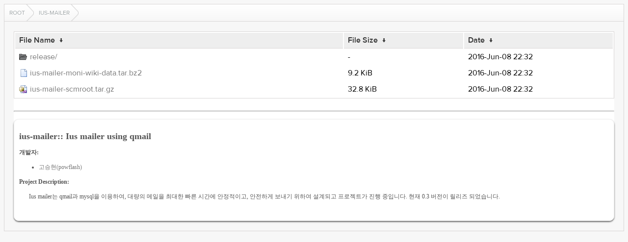

--- FILE ---
content_type: text/html
request_url: http://cvs.kldp.net/ius-mailer/
body_size: 3035
content:
<!DOCTYPE html>
<html lang="en">
<head>
  <meta charset="UTF-8">
  <meta http-equiv="content-type" content="text/html; charset=utf-8"/>
  <meta name="viewport" content="width=device-width"/>
  <title>Files...</title>
  <link rel="stylesheet" href="/fancyindex/TheInsomniac/css/fancyindex.css">
  <script>
    window.document.title = window.location.pathname;
  </script>
</head>
<body>
<div class="box box-breadcrumbs">
    <div class="box-header">
      <div class="box-header-content">
        <div id="breadcrumbs" class="breadcrumbs">
          <a href="#"></a>
        </div>
      </div>
    </div>
    <div class="box-content clearfix">
      <h1>Index of:
/ius-mailer/</h1>
<table id="list"><thead><tr><th style="width:55%"><a href="?C=N&amp;O=A">File Name</a>&nbsp;<a href="?C=N&amp;O=D">&nbsp;&darr;&nbsp;</a></th><th style="width:20%"><a href="?C=S&amp;O=A">File Size</a>&nbsp;<a href="?C=S&amp;O=D">&nbsp;&darr;&nbsp;</a></th><th style="width:25%"><a href="?C=M&amp;O=A">Date</a>&nbsp;<a href="?C=M&amp;O=D">&nbsp;&darr;&nbsp;</a></th></tr></thead>
<tbody><tr><td class="link"><a href="../">Parent directory/</a></td><td class="size">-</td><td class="date">-</td></tr>
<tr><td class="link"><a href="release/" title="release">release/</a></td><td class="size">-</td><td class="date">2016-Jun-08 22:32</td></tr>
<tr><td class="link"><a href="ius-mailer-moni-wiki-data.tar.bz2" title="ius-mailer-moni-wiki-data.tar.bz2">ius-mailer-moni-wiki-data.tar.bz2</a></td><td class="size">9.2 KiB</td><td class="date">2016-Jun-08 22:32</td></tr>
<tr><td class="link"><a href="ius-mailer-scmroot.tar.gz" title="ius-mailer-scmroot.tar.gz">ius-mailer-scmroot.tar.gz</a></td><td class="size">32.8 KiB</td><td class="date">2016-Jun-08 22:32</td></tr>
</tbody></table>
<hr id="readme-hr"><div id="readme-print"><div id="kldp-net-contents" style="white-space: normal;">

<h2>ius-mailer:: Ius mailer using qmail</h2>

<p><b>개발자:</b><br><ul><li><a href="mailto:powflash&commat;dreamwiz.com">고승현(powflash)</a></li>
</ul></p>

<div>
<b>Project Description:</b><br>
<p style="margin-left: 20px;">Ius mailer는 qmail과 mysql을 이용하여, 대량의 메일을 최대한 빠른 시간에 안정적이고, 안전하게
보내기 위하여 설계되고 프로젝트가 진행 중입니다.
현재 0.3 버전이 릴리즈 되었습니다.</p>
</div>
</div>
</div>

</div>
</div>
<script>
  var loc = window.location.pathname;
  var segments = loc.split('/');
  var breadcrumbs = '';
  var currentPath = '/';
  for (var i=0; i<segments.length; i++) {
    if (segments[i] !== '') {
      currentPath += segments[i] + '/';
      breadcrumbs += '<a href="' +  currentPath + '">' + window.unescape(segments[i]) + '<\/a>';
    } else if (segments.length -1 !== i) {
      currentPath += '';
      breadcrumbs += '<a href="' + currentPath + '">Root<\/a>';
    }
  }
  document.getElementById('breadcrumbs').innerHTML = breadcrumbs;
</script>
<script src="/fancyindex/TheInsomniac/js/history.js"></script>
</body>
</html>
